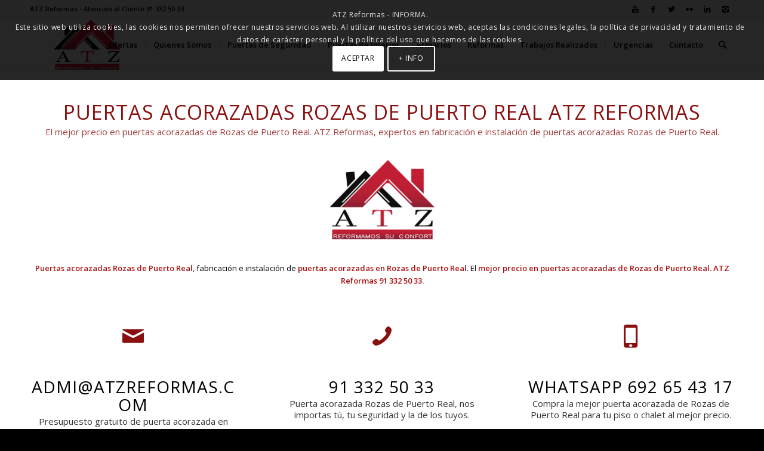

--- FILE ---
content_type: text/html; charset=UTF-8
request_url: https://atzreformas.com/puertas-acorazadas-rozas-de-puerto-real
body_size: 19064
content:
<!DOCTYPE html>
<html lang="es" class="html_stretched responsive av-preloader-disabled av-default-lightbox  html_header_top html_logo_left html_main_nav_header html_menu_right html_slim html_header_sticky html_header_shrinking html_header_topbar_active html_mobile_menu_phone html_header_searchicon html_content_align_center html_header_unstick_top_disabled html_header_stretch_disabled html_av-overlay-side html_av-overlay-side-classic html_av-submenu-noclone html_entry_id_2644 av-no-preview html_text_menu_active ">
<head>
<meta charset="UTF-8" />
<meta name="robots" content="index, follow" />


<!-- mobile setting -->
<meta name="viewport" content="width=device-width, initial-scale=1, maximum-scale=1">

<!-- Scripts/CSS and wp_head hook -->
<title>Puertas Acorazadas Rozas de Puerto Real &#8211; ATZ Reformas</title>
<meta name='robots' content='max-image-preview:large' />
<link rel='dns-prefetch' href='//s.w.org' />
<link rel="alternate" type="application/rss+xml" title="ATZ Reformas &raquo; Feed" href="https://atzreformas.com/feed" />
<link rel="alternate" type="application/rss+xml" title="ATZ Reformas &raquo; Feed de los comentarios" href="https://atzreformas.com/comments/feed" />

<!-- google webfont font replacement -->

			<script type='text/javascript'>
			if(!document.cookie.match(/aviaPrivacyGoogleWebfontsDisabled/)){
				(function() {
					var f = document.createElement('link');
					
					f.type 	= 'text/css';
					f.rel 	= 'stylesheet';
					f.href 	= '//fonts.googleapis.com/css?family=Open+Sans:400,600';
					f.id 	= 'avia-google-webfont';
					
					document.getElementsByTagName('head')[0].appendChild(f);
				})();
			}
			</script>
			<script type="text/javascript">
window._wpemojiSettings = {"baseUrl":"https:\/\/s.w.org\/images\/core\/emoji\/13.1.0\/72x72\/","ext":".png","svgUrl":"https:\/\/s.w.org\/images\/core\/emoji\/13.1.0\/svg\/","svgExt":".svg","source":{"concatemoji":"https:\/\/atzreformas.com\/wp-includes\/js\/wp-emoji-release.min.js?ver=5.9.12"}};
/*! This file is auto-generated */
!function(e,a,t){var n,r,o,i=a.createElement("canvas"),p=i.getContext&&i.getContext("2d");function s(e,t){var a=String.fromCharCode;p.clearRect(0,0,i.width,i.height),p.fillText(a.apply(this,e),0,0);e=i.toDataURL();return p.clearRect(0,0,i.width,i.height),p.fillText(a.apply(this,t),0,0),e===i.toDataURL()}function c(e){var t=a.createElement("script");t.src=e,t.defer=t.type="text/javascript",a.getElementsByTagName("head")[0].appendChild(t)}for(o=Array("flag","emoji"),t.supports={everything:!0,everythingExceptFlag:!0},r=0;r<o.length;r++)t.supports[o[r]]=function(e){if(!p||!p.fillText)return!1;switch(p.textBaseline="top",p.font="600 32px Arial",e){case"flag":return s([127987,65039,8205,9895,65039],[127987,65039,8203,9895,65039])?!1:!s([55356,56826,55356,56819],[55356,56826,8203,55356,56819])&&!s([55356,57332,56128,56423,56128,56418,56128,56421,56128,56430,56128,56423,56128,56447],[55356,57332,8203,56128,56423,8203,56128,56418,8203,56128,56421,8203,56128,56430,8203,56128,56423,8203,56128,56447]);case"emoji":return!s([10084,65039,8205,55357,56613],[10084,65039,8203,55357,56613])}return!1}(o[r]),t.supports.everything=t.supports.everything&&t.supports[o[r]],"flag"!==o[r]&&(t.supports.everythingExceptFlag=t.supports.everythingExceptFlag&&t.supports[o[r]]);t.supports.everythingExceptFlag=t.supports.everythingExceptFlag&&!t.supports.flag,t.DOMReady=!1,t.readyCallback=function(){t.DOMReady=!0},t.supports.everything||(n=function(){t.readyCallback()},a.addEventListener?(a.addEventListener("DOMContentLoaded",n,!1),e.addEventListener("load",n,!1)):(e.attachEvent("onload",n),a.attachEvent("onreadystatechange",function(){"complete"===a.readyState&&t.readyCallback()})),(n=t.source||{}).concatemoji?c(n.concatemoji):n.wpemoji&&n.twemoji&&(c(n.twemoji),c(n.wpemoji)))}(window,document,window._wpemojiSettings);
</script>
<style type="text/css">
img.wp-smiley,
img.emoji {
	display: inline !important;
	border: none !important;
	box-shadow: none !important;
	height: 1em !important;
	width: 1em !important;
	margin: 0 0.07em !important;
	vertical-align: -0.1em !important;
	background: none !important;
	padding: 0 !important;
}
</style>
	<link rel='stylesheet' id='wp-block-library-css'  href='https://atzreformas.com/wp-includes/css/dist/block-library/style.min.css?ver=5.9.12' type='text/css' media='all' />
<style id='global-styles-inline-css' type='text/css'>
body{--wp--preset--color--black: #000000;--wp--preset--color--cyan-bluish-gray: #abb8c3;--wp--preset--color--white: #ffffff;--wp--preset--color--pale-pink: #f78da7;--wp--preset--color--vivid-red: #cf2e2e;--wp--preset--color--luminous-vivid-orange: #ff6900;--wp--preset--color--luminous-vivid-amber: #fcb900;--wp--preset--color--light-green-cyan: #7bdcb5;--wp--preset--color--vivid-green-cyan: #00d084;--wp--preset--color--pale-cyan-blue: #8ed1fc;--wp--preset--color--vivid-cyan-blue: #0693e3;--wp--preset--color--vivid-purple: #9b51e0;--wp--preset--gradient--vivid-cyan-blue-to-vivid-purple: linear-gradient(135deg,rgba(6,147,227,1) 0%,rgb(155,81,224) 100%);--wp--preset--gradient--light-green-cyan-to-vivid-green-cyan: linear-gradient(135deg,rgb(122,220,180) 0%,rgb(0,208,130) 100%);--wp--preset--gradient--luminous-vivid-amber-to-luminous-vivid-orange: linear-gradient(135deg,rgba(252,185,0,1) 0%,rgba(255,105,0,1) 100%);--wp--preset--gradient--luminous-vivid-orange-to-vivid-red: linear-gradient(135deg,rgba(255,105,0,1) 0%,rgb(207,46,46) 100%);--wp--preset--gradient--very-light-gray-to-cyan-bluish-gray: linear-gradient(135deg,rgb(238,238,238) 0%,rgb(169,184,195) 100%);--wp--preset--gradient--cool-to-warm-spectrum: linear-gradient(135deg,rgb(74,234,220) 0%,rgb(151,120,209) 20%,rgb(207,42,186) 40%,rgb(238,44,130) 60%,rgb(251,105,98) 80%,rgb(254,248,76) 100%);--wp--preset--gradient--blush-light-purple: linear-gradient(135deg,rgb(255,206,236) 0%,rgb(152,150,240) 100%);--wp--preset--gradient--blush-bordeaux: linear-gradient(135deg,rgb(254,205,165) 0%,rgb(254,45,45) 50%,rgb(107,0,62) 100%);--wp--preset--gradient--luminous-dusk: linear-gradient(135deg,rgb(255,203,112) 0%,rgb(199,81,192) 50%,rgb(65,88,208) 100%);--wp--preset--gradient--pale-ocean: linear-gradient(135deg,rgb(255,245,203) 0%,rgb(182,227,212) 50%,rgb(51,167,181) 100%);--wp--preset--gradient--electric-grass: linear-gradient(135deg,rgb(202,248,128) 0%,rgb(113,206,126) 100%);--wp--preset--gradient--midnight: linear-gradient(135deg,rgb(2,3,129) 0%,rgb(40,116,252) 100%);--wp--preset--duotone--dark-grayscale: url('#wp-duotone-dark-grayscale');--wp--preset--duotone--grayscale: url('#wp-duotone-grayscale');--wp--preset--duotone--purple-yellow: url('#wp-duotone-purple-yellow');--wp--preset--duotone--blue-red: url('#wp-duotone-blue-red');--wp--preset--duotone--midnight: url('#wp-duotone-midnight');--wp--preset--duotone--magenta-yellow: url('#wp-duotone-magenta-yellow');--wp--preset--duotone--purple-green: url('#wp-duotone-purple-green');--wp--preset--duotone--blue-orange: url('#wp-duotone-blue-orange');--wp--preset--font-size--small: 13px;--wp--preset--font-size--medium: 20px;--wp--preset--font-size--large: 36px;--wp--preset--font-size--x-large: 42px;}.has-black-color{color: var(--wp--preset--color--black) !important;}.has-cyan-bluish-gray-color{color: var(--wp--preset--color--cyan-bluish-gray) !important;}.has-white-color{color: var(--wp--preset--color--white) !important;}.has-pale-pink-color{color: var(--wp--preset--color--pale-pink) !important;}.has-vivid-red-color{color: var(--wp--preset--color--vivid-red) !important;}.has-luminous-vivid-orange-color{color: var(--wp--preset--color--luminous-vivid-orange) !important;}.has-luminous-vivid-amber-color{color: var(--wp--preset--color--luminous-vivid-amber) !important;}.has-light-green-cyan-color{color: var(--wp--preset--color--light-green-cyan) !important;}.has-vivid-green-cyan-color{color: var(--wp--preset--color--vivid-green-cyan) !important;}.has-pale-cyan-blue-color{color: var(--wp--preset--color--pale-cyan-blue) !important;}.has-vivid-cyan-blue-color{color: var(--wp--preset--color--vivid-cyan-blue) !important;}.has-vivid-purple-color{color: var(--wp--preset--color--vivid-purple) !important;}.has-black-background-color{background-color: var(--wp--preset--color--black) !important;}.has-cyan-bluish-gray-background-color{background-color: var(--wp--preset--color--cyan-bluish-gray) !important;}.has-white-background-color{background-color: var(--wp--preset--color--white) !important;}.has-pale-pink-background-color{background-color: var(--wp--preset--color--pale-pink) !important;}.has-vivid-red-background-color{background-color: var(--wp--preset--color--vivid-red) !important;}.has-luminous-vivid-orange-background-color{background-color: var(--wp--preset--color--luminous-vivid-orange) !important;}.has-luminous-vivid-amber-background-color{background-color: var(--wp--preset--color--luminous-vivid-amber) !important;}.has-light-green-cyan-background-color{background-color: var(--wp--preset--color--light-green-cyan) !important;}.has-vivid-green-cyan-background-color{background-color: var(--wp--preset--color--vivid-green-cyan) !important;}.has-pale-cyan-blue-background-color{background-color: var(--wp--preset--color--pale-cyan-blue) !important;}.has-vivid-cyan-blue-background-color{background-color: var(--wp--preset--color--vivid-cyan-blue) !important;}.has-vivid-purple-background-color{background-color: var(--wp--preset--color--vivid-purple) !important;}.has-black-border-color{border-color: var(--wp--preset--color--black) !important;}.has-cyan-bluish-gray-border-color{border-color: var(--wp--preset--color--cyan-bluish-gray) !important;}.has-white-border-color{border-color: var(--wp--preset--color--white) !important;}.has-pale-pink-border-color{border-color: var(--wp--preset--color--pale-pink) !important;}.has-vivid-red-border-color{border-color: var(--wp--preset--color--vivid-red) !important;}.has-luminous-vivid-orange-border-color{border-color: var(--wp--preset--color--luminous-vivid-orange) !important;}.has-luminous-vivid-amber-border-color{border-color: var(--wp--preset--color--luminous-vivid-amber) !important;}.has-light-green-cyan-border-color{border-color: var(--wp--preset--color--light-green-cyan) !important;}.has-vivid-green-cyan-border-color{border-color: var(--wp--preset--color--vivid-green-cyan) !important;}.has-pale-cyan-blue-border-color{border-color: var(--wp--preset--color--pale-cyan-blue) !important;}.has-vivid-cyan-blue-border-color{border-color: var(--wp--preset--color--vivid-cyan-blue) !important;}.has-vivid-purple-border-color{border-color: var(--wp--preset--color--vivid-purple) !important;}.has-vivid-cyan-blue-to-vivid-purple-gradient-background{background: var(--wp--preset--gradient--vivid-cyan-blue-to-vivid-purple) !important;}.has-light-green-cyan-to-vivid-green-cyan-gradient-background{background: var(--wp--preset--gradient--light-green-cyan-to-vivid-green-cyan) !important;}.has-luminous-vivid-amber-to-luminous-vivid-orange-gradient-background{background: var(--wp--preset--gradient--luminous-vivid-amber-to-luminous-vivid-orange) !important;}.has-luminous-vivid-orange-to-vivid-red-gradient-background{background: var(--wp--preset--gradient--luminous-vivid-orange-to-vivid-red) !important;}.has-very-light-gray-to-cyan-bluish-gray-gradient-background{background: var(--wp--preset--gradient--very-light-gray-to-cyan-bluish-gray) !important;}.has-cool-to-warm-spectrum-gradient-background{background: var(--wp--preset--gradient--cool-to-warm-spectrum) !important;}.has-blush-light-purple-gradient-background{background: var(--wp--preset--gradient--blush-light-purple) !important;}.has-blush-bordeaux-gradient-background{background: var(--wp--preset--gradient--blush-bordeaux) !important;}.has-luminous-dusk-gradient-background{background: var(--wp--preset--gradient--luminous-dusk) !important;}.has-pale-ocean-gradient-background{background: var(--wp--preset--gradient--pale-ocean) !important;}.has-electric-grass-gradient-background{background: var(--wp--preset--gradient--electric-grass) !important;}.has-midnight-gradient-background{background: var(--wp--preset--gradient--midnight) !important;}.has-small-font-size{font-size: var(--wp--preset--font-size--small) !important;}.has-medium-font-size{font-size: var(--wp--preset--font-size--medium) !important;}.has-large-font-size{font-size: var(--wp--preset--font-size--large) !important;}.has-x-large-font-size{font-size: var(--wp--preset--font-size--x-large) !important;}
</style>
<link rel='stylesheet' id='mediaelement-css'  href='https://atzreformas.com/wp-includes/js/mediaelement/mediaelementplayer-legacy.min.css?ver=4.2.16' type='text/css' media='all' />
<link rel='stylesheet' id='wp-mediaelement-css'  href='https://atzreformas.com/wp-includes/js/mediaelement/wp-mediaelement.min.css?ver=5.9.12' type='text/css' media='all' />
<link rel='stylesheet' id='avia-merged-styles-css'  href='https://atzreformas.com/wp-content/uploads/dynamic_avia/avia-merged-styles-1d44322c69e3e593ae91fa2955dcf86d.css' type='text/css' media='all' />
<script type='text/javascript' src='https://atzreformas.com/wp-includes/js/jquery/jquery.min.js?ver=3.6.0' id='jquery-core-js'></script>
<script type='text/javascript' src='https://atzreformas.com/wp-includes/js/jquery/jquery-migrate.min.js?ver=3.3.2' id='jquery-migrate-js'></script>
<link rel="https://api.w.org/" href="https://atzreformas.com/wp-json/" /><link rel="alternate" type="application/json" href="https://atzreformas.com/wp-json/wp/v2/pages/2644" /><link rel="EditURI" type="application/rsd+xml" title="RSD" href="https://atzreformas.com/xmlrpc.php?rsd" />
<link rel="wlwmanifest" type="application/wlwmanifest+xml" href="https://atzreformas.com/wp-includes/wlwmanifest.xml" /> 
<meta name="generator" content="WordPress 5.9.12" />
<link rel="canonical" href="https://atzreformas.com/puertas-acorazadas-rozas-de-puerto-real" />
<link rel='shortlink' href='https://atzreformas.com/?p=2644' />
<link rel="alternate" type="application/json+oembed" href="https://atzreformas.com/wp-json/oembed/1.0/embed?url=https%3A%2F%2Fatzreformas.com%2Fpuertas-acorazadas-rozas-de-puerto-real" />
<link rel="alternate" type="text/xml+oembed" href="https://atzreformas.com/wp-json/oembed/1.0/embed?url=https%3A%2F%2Fatzreformas.com%2Fpuertas-acorazadas-rozas-de-puerto-real&#038;format=xml" />
<link rel="profile" href="http://gmpg.org/xfn/11" />
<link rel="alternate" type="application/rss+xml" title="ATZ Reformas RSS2 Feed" href="https://atzreformas.com/feed" />
<link rel="pingback" href="https://atzreformas.com/xmlrpc.php" />
<!--[if lt IE 9]><script src="https://atzreformas.com/wp-content/themes/enfold/js/html5shiv.js"></script><![endif]-->


<!-- To speed up the rendering and to display the site as fast as possible to the user we include some styles and scripts for above the fold content inline -->
<script type="text/javascript">'use strict';var avia_is_mobile=!1;if(/Android|webOS|iPhone|iPad|iPod|BlackBerry|IEMobile|Opera Mini/i.test(navigator.userAgent)&&'ontouchstart' in document.documentElement){avia_is_mobile=!0;document.documentElement.className+=' avia_mobile '}
else{document.documentElement.className+=' avia_desktop '};document.documentElement.className+=' js_active ';(function(){var e=['-webkit-','-moz-','-ms-',''],n='';for(var t in e){if(e[t]+'transform' in document.documentElement.style){document.documentElement.className+=' avia_transform ';n=e[t]+'transform'};if(e[t]+'perspective' in document.documentElement.style)document.documentElement.className+=' avia_transform3d '};if(typeof document.getElementsByClassName=='function'&&typeof document.documentElement.getBoundingClientRect=='function'&&avia_is_mobile==!1){if(n&&window.innerHeight>0){setTimeout(function(){var e=0,o={},a=0,t=document.getElementsByClassName('av-parallax'),i=window.pageYOffset||document.documentElement.scrollTop;for(e=0;e<t.length;e++){t[e].style.top='0px';o=t[e].getBoundingClientRect();a=Math.ceil((window.innerHeight+i-o.top)*0.3);t[e].style[n]='translate(0px, '+a+'px)';t[e].style.top='auto';t[e].className+=' enabled-parallax '}},50)}}})();</script><style type='text/css'>
@font-face {font-family: 'entypo-fontello'; font-weight: normal; font-style: normal;
src: url('https://atzreformas.com/wp-content/themes/enfold/config-templatebuilder/avia-template-builder/assets/fonts/entypo-fontello.eot');
src: url('https://atzreformas.com/wp-content/themes/enfold/config-templatebuilder/avia-template-builder/assets/fonts/entypo-fontello.eot?#iefix') format('embedded-opentype'), 
url('https://atzreformas.com/wp-content/themes/enfold/config-templatebuilder/avia-template-builder/assets/fonts/entypo-fontello.woff') format('woff'), 
url('https://atzreformas.com/wp-content/themes/enfold/config-templatebuilder/avia-template-builder/assets/fonts/entypo-fontello.ttf') format('truetype'), 
url('https://atzreformas.com/wp-content/themes/enfold/config-templatebuilder/avia-template-builder/assets/fonts/entypo-fontello.svg#entypo-fontello') format('svg');
} #top .avia-font-entypo-fontello, body .avia-font-entypo-fontello, html body [data-av_iconfont='entypo-fontello']:before{ font-family: 'entypo-fontello'; }
</style>

<!--
Debugging Info for Theme support: 

Theme: Enfold
Version: 4.4.1
Installed: enfold
AviaFramework Version: 4.7
AviaBuilder Version: 0.9.5
aviaElementManager Version: 1.0.1
ML:268435456-PU:47-PLA:2
WP:5.9.12
Compress: CSS:all theme files - JS:all theme files
Updates: disabled
PLAu:2
-->
</head>




<body id="top" class="page-template-default page page-id-2644  rtl_columns stretched open_sans" itemscope="itemscope" itemtype="https://schema.org/WebPage" >

	
	<div id='wrap_all'>

	
<header id='header' class='all_colors header_color light_bg_color  av_header_top av_logo_left av_main_nav_header av_menu_right av_slim av_header_sticky av_header_shrinking av_header_stretch_disabled av_mobile_menu_phone av_header_searchicon av_header_unstick_top_disabled av_seperator_small_border av_bottom_nav_disabled '  role="banner" itemscope="itemscope" itemtype="https://schema.org/WPHeader" >

		<div id='header_meta' class='container_wrap container_wrap_meta  av_icon_active_right av_extra_header_active av_phone_active_left av_entry_id_2644'>
		
			      <div class='container'>
			      <ul class='noLightbox social_bookmarks icon_count_6'><li class='social_bookmarks_youtube av-social-link-youtube social_icon_1'><a target='_blank' href='https://www.youtube.com/channel/UC_tG0xJbjtPyWlb-EtPNxSQ' aria-hidden='true' data-av_icon='' data-av_iconfont='entypo-fontello' title='Youtube'><span class='avia_hidden_link_text'>Youtube</span></a></li><li class='social_bookmarks_facebook av-social-link-facebook social_icon_2'><a target='_blank' href='https://www.facebook.com/atz.reformas.5' aria-hidden='true' data-av_icon='' data-av_iconfont='entypo-fontello' title='Facebook'><span class='avia_hidden_link_text'>Facebook</span></a></li><li class='social_bookmarks_twitter av-social-link-twitter social_icon_3'><a target='_blank' href='https://twitter.com/atzreformas' aria-hidden='true' data-av_icon='' data-av_iconfont='entypo-fontello' title='Twitter'><span class='avia_hidden_link_text'>Twitter</span></a></li><li class='social_bookmarks_flickr av-social-link-flickr social_icon_4'><a target='_blank' href='https://www.flickr.com/photos/144043395@N02/' aria-hidden='true' data-av_icon='' data-av_iconfont='entypo-fontello' title='Flickr'><span class='avia_hidden_link_text'>Flickr</span></a></li><li class='social_bookmarks_linkedin av-social-link-linkedin social_icon_5'><a target='_blank' href='https://www.linkedin.com/in/atz-reformas-309779176/detail/recent-activity/' aria-hidden='true' data-av_icon='' data-av_iconfont='entypo-fontello' title='Linkedin'><span class='avia_hidden_link_text'>Linkedin</span></a></li><li class='social_bookmarks_instagram av-social-link-instagram social_icon_6'><a target='_blank' href='https://www.instagram.com/atzreformas/?hl=es' aria-hidden='true' data-av_icon='' data-av_iconfont='entypo-fontello' title='Instagram'><span class='avia_hidden_link_text'>Instagram</span></a></li></ul><div class='phone-info '><span>ATZ Reformas - Atención al Cliente 91 332 50 33</span></div>			      </div>
		</div>

		<div  id='header_main' class='container_wrap container_wrap_logo'>
	
        <div class='container av-logo-container'><div class='inner-container'><span class='logo'><a href='https://atzreformas.com/'><img height='100' width='300' src='http://atzreformas.com/wp-content/uploads/2018/08/Logo-ATZ-Reformas-Web-Theme.png' alt='ATZ Reformas' /></a></span><nav class='main_menu' data-selectname='Selecciona una página'  role="navigation" itemscope="itemscope" itemtype="https://schema.org/SiteNavigationElement" ><div class="avia-menu av-main-nav-wrap"><ul id="avia-menu" class="menu av-main-nav"><li id="menu-item-37" class="menu-item menu-item-type-post_type menu-item-object-page menu-item-home menu-item-has-children menu-item-top-level menu-item-top-level-1"><a href="https://atzreformas.com/" itemprop="url"><span class="avia-bullet"></span><span class="avia-menu-text">Ofertas</span><span class="avia-menu-fx"><span class="avia-arrow-wrap"><span class="avia-arrow"></span></span></span></a>


<ul class="sub-menu">
	<li id="menu-item-6542" class="menu-item menu-item-type-post_type menu-item-object-page"><a href="https://atzreformas.com/reforma-bano" itemprop="url"><span class="avia-bullet"></span><span class="avia-menu-text">Oferta reforma integral baño</span></a></li>
	<li id="menu-item-6541" class="menu-item menu-item-type-post_type menu-item-object-page"><a href="https://atzreformas.com/banera-por-plato-ducha" itemprop="url"><span class="avia-bullet"></span><span class="avia-menu-text">Oferta bañera por Plato Ducha</span></a></li>
	<li id="menu-item-1825" class="menu-item menu-item-type-post_type menu-item-object-page"><a href="https://atzreformas.com/puertas-blindadas-baratas" itemprop="url"><span class="avia-bullet"></span><span class="avia-menu-text">Puertas Blindadas Baratas</span></a></li>
	<li id="menu-item-1897" class="menu-item menu-item-type-post_type menu-item-object-page"><a href="https://atzreformas.com/puertas-acorazadas-baratas" itemprop="url"><span class="avia-bullet"></span><span class="avia-menu-text">Puertas Acorazadas Baratas</span></a></li>
</ul>
</li>
<li id="menu-item-36" class="menu-item menu-item-type-post_type menu-item-object-page menu-item-top-level menu-item-top-level-2"><a href="https://atzreformas.com/quienes-somos" itemprop="url"><span class="avia-bullet"></span><span class="avia-menu-text">Quienes Somos</span><span class="avia-menu-fx"><span class="avia-arrow-wrap"><span class="avia-arrow"></span></span></span></a></li>
<li id="menu-item-47" class="menu-item menu-item-type-post_type menu-item-object-page menu-item-has-children menu-item-top-level menu-item-top-level-3"><a href="https://atzreformas.com/puertasdeseguridad" itemprop="url"><span class="avia-bullet"></span><span class="avia-menu-text">Puertas de Seguridad</span><span class="avia-menu-fx"><span class="avia-arrow-wrap"><span class="avia-arrow"></span></span></span></a>


<ul class="sub-menu">
	<li id="menu-item-50" class="menu-item menu-item-type-post_type menu-item-object-page"><a href="https://atzreformas.com/blindadas" itemprop="url"><span class="avia-bullet"></span><span class="avia-menu-text">Blindadas</span></a></li>
	<li id="menu-item-53" class="menu-item menu-item-type-post_type menu-item-object-page"><a href="https://atzreformas.com/acorazadas" itemprop="url"><span class="avia-bullet"></span><span class="avia-menu-text">Acorazadas</span></a></li>
</ul>
</li>
<li id="menu-item-57" class="menu-item menu-item-type-post_type menu-item-object-page menu-item-has-children menu-item-top-level menu-item-top-level-4"><a href="https://atzreformas.com/puertas-de-interior" itemprop="url"><span class="avia-bullet"></span><span class="avia-menu-text">Puertas de Interior</span><span class="avia-menu-fx"><span class="avia-arrow-wrap"><span class="avia-arrow"></span></span></span></a>


<ul class="sub-menu">
	<li id="menu-item-64" class="menu-item menu-item-type-post_type menu-item-object-page menu-item-has-children"><a href="https://atzreformas.com/de-paso" itemprop="url"><span class="avia-bullet"></span><span class="avia-menu-text">De Paso</span></a>
	<ul class="sub-menu">
		<li id="menu-item-74" class="menu-item menu-item-type-post_type menu-item-object-page"><a href="https://atzreformas.com/clasicas" itemprop="url"><span class="avia-bullet"></span><span class="avia-menu-text">Clásicas</span></a></li>
		<li id="menu-item-77" class="menu-item menu-item-type-post_type menu-item-object-page"><a href="https://atzreformas.com/modernas" itemprop="url"><span class="avia-bullet"></span><span class="avia-menu-text">Modernas</span></a></li>
		<li id="menu-item-80" class="menu-item menu-item-type-post_type menu-item-object-page"><a href="https://atzreformas.com/lacadas" itemprop="url"><span class="avia-bullet"></span><span class="avia-menu-text">Lacadas</span></a></li>
		<li id="menu-item-83" class="menu-item menu-item-type-post_type menu-item-object-page"><a href="https://atzreformas.com/accesorios" itemprop="url"><span class="avia-bullet"></span><span class="avia-menu-text">Accesorios</span></a></li>
	</ul>
</li>
	<li id="menu-item-63" class="menu-item menu-item-type-post_type menu-item-object-page"><a href="https://atzreformas.com/correderas" itemprop="url"><span class="avia-bullet"></span><span class="avia-menu-text">Correderas</span></a></li>
	<li id="menu-item-67" class="menu-item menu-item-type-post_type menu-item-object-page"><a href="https://atzreformas.com/casoneto" itemprop="url"><span class="avia-bullet"></span><span class="avia-menu-text">Casoneto</span></a></li>
	<li id="menu-item-70" class="menu-item menu-item-type-post_type menu-item-object-page"><a href="https://atzreformas.com/plegables" itemprop="url"><span class="avia-bullet"></span><span class="avia-menu-text">Plegables</span></a></li>
</ul>
</li>
<li id="menu-item-86" class="menu-item menu-item-type-post_type menu-item-object-page menu-item-has-children menu-item-top-level menu-item-top-level-5"><a href="https://atzreformas.com/armarios" itemprop="url"><span class="avia-bullet"></span><span class="avia-menu-text">Armarios</span><span class="avia-menu-fx"><span class="avia-arrow-wrap"><span class="avia-arrow"></span></span></span></a>


<ul class="sub-menu">
	<li id="menu-item-98" class="menu-item menu-item-type-post_type menu-item-object-page"><a href="https://atzreformas.com/frentes-abatibles" itemprop="url"><span class="avia-bullet"></span><span class="avia-menu-text">Frentes Abatibles</span></a></li>
	<li id="menu-item-103" class="menu-item menu-item-type-post_type menu-item-object-page"><a href="https://atzreformas.com/frentes-correderas" itemprop="url"><span class="avia-bullet"></span><span class="avia-menu-text">Frentes Correderas</span></a></li>
	<li id="menu-item-106" class="menu-item menu-item-type-post_type menu-item-object-page"><a href="https://atzreformas.com/interiores" itemprop="url"><span class="avia-bullet"></span><span class="avia-menu-text">Interiores</span></a></li>
	<li id="menu-item-109" class="menu-item menu-item-type-post_type menu-item-object-page"><a href="https://atzreformas.com/vestidores" itemprop="url"><span class="avia-bullet"></span><span class="avia-menu-text">Vestidores</span></a></li>
</ul>
</li>
<li id="menu-item-89" class="menu-item menu-item-type-post_type menu-item-object-page menu-item-has-children menu-item-top-level menu-item-top-level-6"><a href="https://atzreformas.com/reformas" itemprop="url"><span class="avia-bullet"></span><span class="avia-menu-text">Reformas</span><span class="avia-menu-fx"><span class="avia-arrow-wrap"><span class="avia-arrow"></span></span></span></a>


<ul class="sub-menu">
	<li id="menu-item-4281" class="menu-item menu-item-type-custom menu-item-object-custom"><a href="http://atzreformas.com/banera-por-plato-ducha" itemprop="url"><span class="avia-bullet"></span><span class="avia-menu-text">Bañera por Plato de Ducha</span></a></li>
	<li id="menu-item-4280" class="menu-item menu-item-type-custom menu-item-object-custom"><a href="http://atzreformas.com/reforma-bano" itemprop="url"><span class="avia-bullet"></span><span class="avia-menu-text">Reforma Baño Integral</span></a></li>
</ul>
</li>
<li id="menu-item-177" class="menu-item menu-item-type-post_type menu-item-object-page menu-item-has-children menu-item-top-level menu-item-top-level-7"><a href="https://atzreformas.com/galeria" itemprop="url"><span class="avia-bullet"></span><span class="avia-menu-text">Trabajos Realizados</span><span class="avia-menu-fx"><span class="avia-arrow-wrap"><span class="avia-arrow"></span></span></span></a>


<ul class="sub-menu">
	<li id="menu-item-728" class="menu-item menu-item-type-post_type menu-item-object-page"><a href="https://atzreformas.com/videos-atz-reformas" itemprop="url"><span class="avia-bullet"></span><span class="avia-menu-text">Videos ATZ Reformas</span></a></li>
</ul>
</li>
<li id="menu-item-92" class="menu-item menu-item-type-post_type menu-item-object-page menu-item-top-level menu-item-top-level-8"><a href="https://atzreformas.com/urgencias" itemprop="url"><span class="avia-bullet"></span><span class="avia-menu-text">Urgencias</span><span class="avia-menu-fx"><span class="avia-arrow-wrap"><span class="avia-arrow"></span></span></span></a></li>
<li id="menu-item-95" class="menu-item menu-item-type-post_type menu-item-object-page menu-item-top-level menu-item-top-level-9"><a href="https://atzreformas.com/contacto" itemprop="url"><span class="avia-bullet"></span><span class="avia-menu-text">Contacto</span><span class="avia-menu-fx"><span class="avia-arrow-wrap"><span class="avia-arrow"></span></span></span></a></li>
<li id="menu-item-search" class="noMobile menu-item menu-item-search-dropdown menu-item-avia-special">
							<a href="?s=" data-avia-search-tooltip="

&lt;form action=&quot;https://atzreformas.com/&quot; id=&quot;searchform&quot; method=&quot;get&quot; class=&quot;&quot;&gt;
	&lt;div&gt;
		&lt;input type=&quot;submit&quot; value=&quot;&quot; id=&quot;searchsubmit&quot; class=&quot;button avia-font-entypo-fontello&quot; /&gt;
		&lt;input type=&quot;text&quot; id=&quot;s&quot; name=&quot;s&quot; value=&quot;&quot; placeholder='Buscar' /&gt;
			&lt;/div&gt;
&lt;/form&gt;" aria-hidden='true' data-av_icon='' data-av_iconfont='entypo-fontello'><span class="avia_hidden_link_text">Buscar</span></a>
	        		   </li><li class="av-burger-menu-main menu-item-avia-special ">
	        			<a href="#">
							<span class="av-hamburger av-hamburger--spin av-js-hamburger">
					        <span class="av-hamburger-box">
						          <span class="av-hamburger-inner"></span>
						          <strong>Menú</strong>
					        </span>
							</span>
						</a>
	        		   </li></ul></div></nav></div> </div> 
		<!-- end container_wrap-->
		</div>
		
		<div class='header_bg'></div>

<!-- end header -->
</header>
		
	<div id='main' class='all_colors' data-scroll-offset='88'>

	<div  class='main_color container_wrap_first container_wrap fullsize'   ><div class='container' ><main  role="main" itemprop="mainContentOfPage"  class='template-page content  av-content-full alpha units'><div class='post-entry post-entry-type-page post-entry-2644'><div class='entry-content-wrapper clearfix'><div style='padding-bottom:10px; color:#8a1010;' class='av-special-heading av-special-heading-h1 custom-color-heading blockquote modern-quote modern-centered  avia-builder-el-0  el_before_av_hr  avia-builder-el-first   '><h1 class='av-special-heading-tag '  itemprop="headline"  >Puertas Acorazadas Rozas de Puerto Real ATZ Reformas</h1><div class ='av-subheading av-subheading_below av_custom_color ' style='font-size:15px;'><p>El mejor precio en puertas acorazadas de Rozas de Puerto Real. ATZ Reformas, expertos en fabricación e instalación de puertas acorazadas Rozas de Puerto Real.</p>
</div><div class='special-heading-border'><div class='special-heading-inner-border' style='border-color:#8a1010'></div></div></div>
<div style='height:25px' class='hr hr-invisible   avia-builder-el-1  el_after_av_heading  el_before_av_one_third '><span class='hr-inner ' ><span class='hr-inner-style'></span></span></div>
<div class="flex_column av_one_third  flex_column_div av-zero-column-padding first  avia-builder-el-2  el_after_av_hr  el_before_av_one_third  " style='border-radius:0px; '></div>
<div class="flex_column av_one_third  flex_column_div av-zero-column-padding   avia-builder-el-3  el_after_av_one_third  el_before_av_one_third  " style='border-radius:0px; '><div class='avia-image-container  av-styling-    avia-builder-el-4  avia-builder-el-no-sibling  avia-align-center '  itemprop="ImageObject" itemscope="itemscope" itemtype="https://schema.org/ImageObject"  ><div class='avia-image-container-inner'><div class='avia-image-overlay-wrap'><img class='avia_image ' src='https://atzreformas.com/wp-content/uploads/2018/08/Logo-ATZ-Reformas-Web-Theme-300x138.png' alt='' title='Logo ATZ Reformas Web Theme' height="138"width="300"  itemprop="thumbnailUrl"  /></div></div></div></div>
<div class="flex_column av_one_third  flex_column_div av-zero-column-padding   avia-builder-el-5  el_after_av_one_third  el_before_av_hr  " style='border-radius:0px; '></div>
<div style='height:25px' class='hr hr-invisible   avia-builder-el-6  el_after_av_one_third  el_before_av_textblock '><span class='hr-inner ' ><span class='hr-inner-style'></span></span></div>
<section class="av_textblock_section "  itemscope="itemscope" itemtype="https://schema.org/CreativeWork" ><div class='avia_textblock  '   itemprop="text" ><p style="text-align: center;"><strong>Puertas acorazadas Rozas de Puerto Real</strong>, fabricación e instalación de <strong>puertas acorazadas en Rozas de Puerto Real.</strong> El <strong>mejor precio en puertas acorazadas de Rozas de Puerto Real. ATZ Reformas 91 332 50 33.</strong></p>
</div></section>
<div class="flex_column av_one_third  flex_column_div av-zero-column-padding first  avia-builder-el-8  el_after_av_textblock  el_before_av_one_third  column-top-margin" style='border-radius:0px; '><span class="av_font_icon avia_animate_when_visible  av-icon-style-  avia-icon-pos-center " style="color:#8a1010; border-color:#8a1010;"><span class='av-icon-char' style='font-size:40px;line-height:40px;' aria-hidden='true' data-av_icon='' data-av_iconfont='entypo-fontello' data-avia-icon-tooltip="
ATZ Reformas admi@atzreformas.com&lt;br /&gt;
"></span></span>
<div style='padding-bottom:5px; color:#000000;' class='av-special-heading av-special-heading-h2 custom-color-heading blockquote modern-quote modern-centered  avia-builder-el-10  el_after_av_font_icon  avia-builder-el-last  '><h2 class='av-special-heading-tag '  itemprop="headline"  >admi@atzreformas.com</h2><div class ='av-subheading av-subheading_below av_custom_color ' style='font-size:15px;'><p>Presupuesto gratuito de puerta acorazada en Rozas de Puerto Real ATZ Reformas.</p>
</div><div class='special-heading-border'><div class='special-heading-inner-border' style='border-color:#000000'></div></div></div></div>
<div class="flex_column av_one_third  flex_column_div av-zero-column-padding   avia-builder-el-11  el_after_av_one_third  el_before_av_one_third  column-top-margin" style='border-radius:0px; '><span class="av_font_icon avia_animate_when_visible  av-icon-style-  avia-icon-pos-center " style="color:#8a1010; border-color:#8a1010;"><span class='av-icon-char' style='font-size:40px;line-height:40px;' aria-hidden='true' data-av_icon='' data-av_iconfont='entypo-fontello' data-avia-icon-tooltip="
ATZ Reformas 91 332 50 33&lt;br /&gt;
"></span></span>
<div style='padding-bottom:5px; color:#000000;' class='av-special-heading av-special-heading-h2 custom-color-heading blockquote modern-quote modern-centered  avia-builder-el-13  el_after_av_font_icon  avia-builder-el-last  '><h2 class='av-special-heading-tag '  itemprop="headline"  >91 332 50 33</h2><div class ='av-subheading av-subheading_below av_custom_color ' style='font-size:15px;'><p>Puerta acorazada Rozas de Puerto Real, nos importas tú, tu seguridad y la de los tuyos.</p>
</div><div class='special-heading-border'><div class='special-heading-inner-border' style='border-color:#000000'></div></div></div></div>
<div class="flex_column av_one_third  flex_column_div av-zero-column-padding   avia-builder-el-14  el_after_av_one_third  el_before_av_hr  column-top-margin" style='border-radius:0px; '><span class="av_font_icon avia_animate_when_visible  av-icon-style-  avia-icon-pos-center " style="color:#8a1010; border-color:#8a1010;"><span class='av-icon-char' style='font-size:40px;line-height:40px;' aria-hidden='true' data-av_icon='' data-av_iconfont='entypo-fontello' data-avia-icon-tooltip="
ATZ Reformas WhatsApp 692 65 43 17&lt;br /&gt;
"></span></span>
<div style='padding-bottom:5px; color:#000000;' class='av-special-heading av-special-heading-h2 custom-color-heading blockquote modern-quote modern-centered  avia-builder-el-16  el_after_av_font_icon  avia-builder-el-last  '><h2 class='av-special-heading-tag '  itemprop="headline"  >WhatsApp 692 65 43 17</h2><div class ='av-subheading av-subheading_below av_custom_color ' style='font-size:15px;'><p>Compra la mejor puerta acorazada de Rozas de Puerto Real para tu piso o chalet al mejor precio.</p>
</div><div class='special-heading-border'><div class='special-heading-inner-border' style='border-color:#000000'></div></div></div></div>
<div style='height:25px' class='hr hr-invisible   avia-builder-el-17  el_after_av_one_third  el_before_av_heading '><span class='hr-inner ' ><span class='hr-inner-style'></span></span></div>
<div style='padding-bottom:10px; color:#8a1010;' class='av-special-heading av-special-heading-h1 custom-color-heading blockquote modern-quote modern-centered  avia-builder-el-18  el_after_av_hr  el_before_av_hr   '><h1 class='av-special-heading-tag '  itemprop="headline"  >las mejores puertas de seguridad de Rozas de Puerto Real</h1><div class ='av-subheading av-subheading_below av_custom_color ' style='font-size:15px;'><p>La mayor calidad en puertas de seguridad de Rozas de Puerto Real. ATZ Reformas, expertos en fabricación e instalación de puertas de seguridad.</p>
</div><div class='special-heading-border'><div class='special-heading-inner-border' style='border-color:#8a1010'></div></div></div>
<div  class='hr hr-short hr-center   avia-builder-el-19  el_after_av_heading  el_before_av_one_half '><span class='hr-inner ' ><span class='hr-inner-style'></span></span></div>
<div class="flex_column av_one_half  flex_column_div av-zero-column-padding first  avia-builder-el-20  el_after_av_hr  el_before_av_one_half  " style='border-radius:0px; '><div style='padding-bottom:10px; color:#8a1010;' class='av-special-heading av-special-heading-h1 custom-color-heading blockquote modern-quote modern-centered  avia-builder-el-21  el_before_av_textblock  avia-builder-el-first  '><h1 class='av-special-heading-tag '  itemprop="headline"  >PROTEGE TU HOGAR CON UNA PUERTA ACORAZADA EN ROZAS DE PUERTO REAL</h1><div class ='av-subheading av-subheading_below av_custom_color ' style='font-size:15px;'><p>Lo que debes saber sobre las puertas acorazadas que instala ATZ Reformas en Rozas de Puerto Real.</p>
</div><div class='special-heading-border'><div class='special-heading-inner-border' style='border-color:#8a1010'></div></div></div>
<section class="av_textblock_section "  itemscope="itemscope" itemtype="https://schema.org/CreativeWork" ><div class='avia_textblock  '   itemprop="text" ><p>El objetivo de una <strong>puerta acorazada</strong> <strong>instalada en Rozas de Puerto Real por ATZ Reformas</strong> es <strong>proteger el acceso</strong> de delincuentes que quieran acceder mediante la fuerza o el manipulado a<strong> pisos, chalets, locales, empresas, etc.</strong></p>
<p>Nuestras <strong> puertas acorazadas en Rozas de Puerto Real</strong> las fabricamos con materiales de <strong>alta resistencia</strong>, generalmente en <strong>acero</strong> tanto el marco como las hojas de la puerta acorazada se combinan para otorgar la <strong>mayor protección</strong>.</p>
<p>Tanto la <strong>cerradura de seguridad</strong> como los <strong>sistemas de cierre</strong> de la <strong>puerta acorazada en Rozas de Puerto Real</strong> se instalan formando un<strong> producto final resistente</strong> al <strong>ataque con fuerza</strong> y<strong> manipulado</strong>.</p>
<p>La madera que embellece la <strong>puerta acorazada en Rozas de Puerto Real </strong>, aunque ofrece resistencia ante un intento de robo, es meramente decorativa adaptándose a nuestro gusto o a la estética de la <strong>comunidad de vecinos</strong> donde se instale <strong>en Rozas de Puerto Real</strong>.</p>
</div></section></div>
<div class="flex_column av_one_half  flex_column_div av-zero-column-padding   avia-builder-el-23  el_after_av_one_half  el_before_av_hr  " style='border-radius:0px; '><div class='avia-icon-list-container   avia-builder-el-24  avia-builder-el-no-sibling '><ul class='avia-icon-list avia-icon-list-left av-iconlist-big avia_animate_when_almost_visible'>
<li><div  style='background-color:#8a1010; ' class='iconlist_icon  avia-font-entypo-fontello'><span class='iconlist-char ' aria-hidden='true' data-av_icon='' data-av_iconfont='entypo-fontello'></span></div><article class="article-icon-entry "  itemscope="itemscope" itemtype="https://schema.org/CreativeWork" ><div class='iconlist_content_wrap'><header class="entry-content-header"><h4 class='av_iconlist_title iconlist_title  '  itemprop="headline"  >Los mejores precios en Puertas Acorazadas de Rozas de Puerto Real</h4></header><div class='iconlist_content  '  itemprop="text"  ><p>Precios directos de fábrica en nuestras puertas acorazadas Rozas de Puerto Real, por eso en ATZ Reformas somos tan competitivos.</p>
</div></div><footer class="entry-footer"></footer></article><div class='iconlist-timeline'></div></li>
<li><div  style='background-color:#8a1010; ' class='iconlist_icon  avia-font-entypo-fontello'><span class='iconlist-char ' aria-hidden='true' data-av_icon='' data-av_iconfont='entypo-fontello'></span></div><article class="article-icon-entry "  itemscope="itemscope" itemtype="https://schema.org/CreativeWork" ><div class='iconlist_content_wrap'><header class="entry-content-header"><h4 class='av_iconlist_title iconlist_title  '  itemprop="headline"  >Instaladores expertos en el montaje de tu puerta acorazada en Rozas de Puerto Real</h4></header><div class='iconlist_content  '  itemprop="text"  ><p>La instalación de tu puerta acorazada Rozas de Puerto Real queda impecable por la experiencia de nuestros técnicos.</p>
</div></div><footer class="entry-footer"></footer></article><div class='iconlist-timeline'></div></li>
<li><div  style='background-color:#8a1010; ' class='iconlist_icon  avia-font-entypo-fontello'><span class='iconlist-char ' aria-hidden='true' data-av_icon='' data-av_iconfont='entypo-fontello'></span></div><article class="article-icon-entry "  itemscope="itemscope" itemtype="https://schema.org/CreativeWork" ><div class='iconlist_content_wrap'><header class="entry-content-header"><h4 class='av_iconlist_title iconlist_title  '  itemprop="headline"  >tu puerta acorazada en Rozas de Puerto Real instalada en el día por atz reformas</h4></header><div class='iconlist_content  '  itemprop="text"  ><p>Retiramos tu vieja puerta e instalamos tu nueva puerta acorazada en Rozas de Puerto Real en el día, además dejamos tu hogar impecable tras la instalación.</p>
</div></div><footer class="entry-footer"></footer></article><div class='iconlist-timeline'></div></li>
</ul></div></div>
<div  class='hr hr-short hr-center   avia-builder-el-25  el_after_av_one_half  el_before_av_one_half '><span class='hr-inner ' ><span class='hr-inner-style'></span></span></div>
<div class="flex_column av_one_half  flex_column_div av-zero-column-padding first  avia-builder-el-26  el_after_av_hr  el_before_av_one_half  " style='border-radius:0px; '><div style='padding-bottom:10px; color:#8a1010;' class='av-special-heading av-special-heading-h1 custom-color-heading blockquote modern-quote modern-centered  avia-builder-el-27  el_before_av_textblock  avia-builder-el-first  '><h1 class='av-special-heading-tag '  itemprop="headline"  >INSTALACIÓN PUERTA ACORAZADA ROZAS DE PUERTO REAL</h1><div class ='av-subheading av-subheading_below av_custom_color ' style='font-size:15px;'><p>En ATZ Reformas realizamos la instalación de tu puerta acorazada en Rozas de Puerto Real en el día.</p>
</div><div class='special-heading-border'><div class='special-heading-inner-border' style='border-color:#8a1010'></div></div></div>
<section class="av_textblock_section "  itemscope="itemscope" itemtype="https://schema.org/CreativeWork" ><div class='avia_textblock  '   itemprop="text" ><p><strong>Puertas Acorazadas de confianza en Rozas de Puerto Real (Madrid).</strong></p>
<p>ATZ Reformas se <strong>encarga de todo</strong>, en un proceso controlado por diferentes departamentos desde que contactas con nosotros.</p>
<p>El área de atención al cliente te asesora con respecto tu necesidad de adquisición de <strong>la mejor puerta acorazada de Rozas de Puerto Real para tu hoga</strong>r.</p>
<p>Se te facilita un <strong>presupuesto</strong> pormenorizado de tus necesidades (tipo de <strong>puerta acorazada</strong>, clase de madera, terminación, color, bisagras, bombillo, etc.) con respecto a la <strong>puerta acorazada</strong> para que lo aceptes.</p>
<p>En ATZ Reformas disponemos de un amplio <strong>catálogo de puertas acorazadas en Rozas de Puerto Real</strong> para que puedas elegir además de la estética el <strong>nivel de seguridad de la puerta acorazada</strong>.</p>
<p>El <strong>jefe de proyecto</strong> correspondiente se persona previa cita acordada en tu domicilio o empresa, para asesorarte en la <strong>mejor opción de instalación</strong> de tu <strong>puerta acorazada en Rozas de Puerto Real</strong>, toma de medidas, etc.</p>
<p><strong>Realizamos la fabricación de tu puerta acorazada a medida en Rozas de Puerto Real</strong> en unos 4 o 5 días laborables.</p>
<p>Disponemos de un servicio de <strong>fabricación urgente</strong> de <strong>puertas acorazadas en Rozas de Puerto Real</strong> en <strong>24 o 48 horas</strong> si las circunstancias lo requieren, sobre todo en asaltos en los que las puertas quedan destrozadas.</p>
<p>Con tu <strong>puerta acorazada fabricada</strong> y lista, concertamos cita para su colocación. Momento en el que uno de <strong>nuestros técnicos</strong> montadores <strong>instala tu puerta acorazada en el día en tu domicilio de Rozas de Puerto Real</strong>.</p>
<p>Una vez terminado el montaje de la misma, el técnico realiza las pruebas de <strong>funcionamiento de la puerta acorazada en Rozas de Puerto Real</strong> correspondientes validando la instalación.</p>
<p>La gestión de escombros, limpieza y retirada de la puerta antigua esta incluida en nuestra actuación.</p>
<p>Todo listo, tu <strong>puerta acorazada instalada en el día</strong> y <strong>tu hogar o negocio en Rozas de Puerto Real mucho más seguro</strong> e impecable.</p>
<p>Es muy importante que el <strong>bombillo</strong> vaya acorde en <strong>seguridad</strong> con la <strong>puerta acorazada instalada en Rozas de Puerto Real</strong>, ya que no es eficaz el tener <strong>una puerta acorazada muy buena</strong> con un <strong>bombillo básico en seguridad</strong> y viceversa.</p>
</div></section></div>
<div class="flex_column av_one_half  flex_column_div av-zero-column-padding   avia-builder-el-29  el_after_av_one_half  el_before_av_hr  " style='border-radius:0px; '><div id='avia-timeline-696b20a81e309' class='avia-timeline-container    avia-builder-el-30  avia-builder-el-no-sibling ' ><ul class='avia-timeline avia-timeline-vertical av-milestone-placement-alternate avia-timeline- avia_animate_when_almost_visible'>
<li class='av-milestone av-animated-generic fade-in av-milestone-odd  av-milestone-valign-baseline'><h2 class='av-milestone-date'  id='milestone-atencion-clientes'><strong>Atención Clientes<span class='av-milestone-indicator'style='background-color:#8a1010; '></span></strong></h2><div class="av-milestone-icon-wrap"><span class='milestone_icon avia-font-entypo-fontello' ><span class='milestone_inner' style='background-color:#8a1010; '><i class='milestone-char' aria-hidden='true' data-av_icon='' data-av_iconfont='entypo-fontello'></i></span></span></div><article class='av-milestone-content-wrap'><div class='av-milestone-contentbox' ><header class="entry-content-header"><h4 >Contacto</h4></header><div class='av-milestone-content' ><p>Atención personalizada, cercana y asesoramiento sobre tu puerta acorazada Rozas de Puerto Real.</p>
</div></div><footer style='background-color:#8a1010; ' class='entry-footer'></footer></article></li>
<li class='av-milestone av-animated-generic fade-in av-milestone-even  av-milestone-valign-baseline'><h2 class='av-milestone-date'  id='milestone-administracion'><strong>Administración<span class='av-milestone-indicator'style='background-color:#8a1010; '></span></strong></h2><article class='av-milestone-content-wrap'><div class='av-milestone-contentbox' ><header class="entry-content-header"><h4 >Presupuesto</h4></header><div class='av-milestone-content' ><p>Elaboración a medida con el mejor precio.</p>
</div></div><footer style='background-color:#8a1010; ' class='entry-footer'></footer></article><div class="av-milestone-icon-wrap"><span class='milestone_icon avia-font-entypo-fontello' ><span class='milestone_inner' style='background-color:#8a1010; '><i class='milestone-char' aria-hidden='true' data-av_icon='' data-av_iconfont='entypo-fontello'></i></span></span></div><h2 class='av-milestone-date'  id='milestone-administracion'><strong>Administración<span class='av-milestone-indicator'style='background-color:#8a1010; '></span></strong></h2></li>
<li class='av-milestone av-animated-generic fade-in av-milestone-odd  av-milestone-valign-baseline'><h2 class='av-milestone-date'  id='milestone-asesoria-tecnica'><strong>Asesoría Técnica<span class='av-milestone-indicator'style='background-color:#8a1010; '></span></strong></h2><div class="av-milestone-icon-wrap"><span class='milestone_icon avia-font-entypo-fontello' ><span class='milestone_inner' style='background-color:#8a1010; '><i class='milestone-char' aria-hidden='true' data-av_icon='' data-av_iconfont='entypo-fontello'></i></span></span></div><article class='av-milestone-content-wrap'><div class='av-milestone-contentbox' ><header class="entry-content-header"><h4 >Jefe de Obra</h4></header><div class='av-milestone-content' ><p>Asesoría integral, tipo de puerta, toma de medidas, etc.</p>
</div></div><footer style='background-color:#8a1010; ' class='entry-footer'></footer></article></li>
<li class='av-milestone av-animated-generic fade-in av-milestone-even  av-milestone-valign-baseline'><h2 class='av-milestone-date'  id='milestone-fabrica'><strong>Fábrica<span class='av-milestone-indicator'style='background-color:#8a1010; '></span></strong></h2><article class='av-milestone-content-wrap'><div class='av-milestone-contentbox' ><header class="entry-content-header"><h4 >Fabricación Puerta Acorazada</h4></header><div class='av-milestone-content' ><p>En 4 o 5 dias tu puerta acorazada en Rozas de Puerto Real está lista.</p>
</div></div><footer style='background-color:#8a1010; ' class='entry-footer'></footer></article><div class="av-milestone-icon-wrap"><span class='milestone_icon avia-font-entypo-fontello' ><span class='milestone_inner' style='background-color:#8a1010; '><i class='milestone-char' aria-hidden='true' data-av_icon='' data-av_iconfont='entypo-fontello'></i></span></span></div><h2 class='av-milestone-date'  id='milestone-fabrica'><strong>Fábrica<span class='av-milestone-indicator'style='background-color:#8a1010; '></span></strong></h2></li>
<li class='av-milestone av-animated-generic fade-in av-milestone-odd  av-milestone-valign-baseline'><h2 class='av-milestone-date'  id='milestone-tecnico-instalador'><strong>Técnico Instalador<span class='av-milestone-indicator'style='background-color:#8a1010; '></span></strong></h2><div class="av-milestone-icon-wrap"><span class='milestone_icon avia-font-entypo-fontello' ><span class='milestone_inner' style='background-color:#8a1010; '><i class='milestone-char' aria-hidden='true' data-av_icon='' data-av_iconfont='entypo-fontello'></i></span></span></div><article class='av-milestone-content-wrap'><div class='av-milestone-contentbox' ><header class="entry-content-header"><h4 >Instalación Puerta Acorazada Rozas de Puerto Real</h4></header><div class='av-milestone-content' ><p>Montaje en el día, gestión de escombros, limpieza y retirada de la puerta antigua.</p>
</div></div><footer style='background-color:#8a1010; ' class='entry-footer'></footer></article></li>
</ul></div></div>
<div  class='hr hr-short hr-center   avia-builder-el-31  el_after_av_one_half  el_before_av_font_icon '><span class='hr-inner ' ><span class='hr-inner-style'></span></span></div>
<span class="av_font_icon avia_animate_when_visible  av-icon-style-  avia-icon-pos-center " style="color:#8a1010; border-color:#8a1010;"><a href='https://atzreformas.com/acorazadas'   class='av-icon-char' style='font-size:40px;line-height:40px;' aria-hidden='true' data-av_icon='' data-av_iconfont='entypo-fontello' data-avia-icon-tooltip="&lt;br /&gt;
Ver oferta puerta acorazada en Rozas de Puerto Real&lt;br /&gt;
"></a></span>
</div></div></main><!-- close content main element --></div></div><div id='oferta-puerta-acorazada-en-rozas-de-puerto-real-madrid-' class='main_color av-fullscreen-button avia-no-border-styling  avia-builder-el-33  el_after_av_font_icon  el_before_av_hr  container_wrap fullsize'   ><div class='avia-button-wrap avia-button-center  avia-builder-el-33  el_after_av_font_icon  el_before_av_hr '><a href='https://atzreformas.com/acorazadas' class='avia-button avia-button-fullwidth  av-icon-on-hover avia-icon_select-yes-left-icon avia-color-theme-color '  style='color:#ffffff; ' ><span class='avia_button_icon avia_button_icon_left ' aria-hidden='true' data-av_icon='' data-av_iconfont='entypo-fontello'></span><span class='avia_iconbox_title' >OFERTA PUERTA ACORAZADA EN ROZAS DE PUERTO REAL (MADRID) </span><div class='av-button-description av-button-description-below'><p>No te pierdas esta fabulosa oferta de puerta acorazada en Rozas de Puerto Real instalada en el día.</p>
</div><span class='avia_button_background avia-button avia-button-fullwidth avia-color-theme-color' ></span></a></div></div><div id='after_fullwidth_button' class='main_color av_default_container_wrap container_wrap fullsize'   ><div class='container' ><div class='template-page content  av-content-full alpha units'><div class='post-entry post-entry-type-page post-entry-2644'><div class='entry-content-wrapper clearfix'>
<div style='height:10px' class='hr hr-invisible   avia-builder-el-34  el_after_av_button_big  el_before_av_heading  avia-builder-el-first '><span class='hr-inner ' ><span class='hr-inner-style'></span></span></div>
<div style='padding-bottom:10px; color:#8a1010;' class='av-special-heading av-special-heading-h1 custom-color-heading blockquote modern-quote modern-centered  avia-builder-el-35  el_after_av_hr  el_before_av_hr   '><h1 class='av-special-heading-tag '  itemprop="headline"  >OFERTA PUERTA ACORAZADA ROZAS DE PUERTO REAL ATZ REFORMAS</h1><div class ='av-subheading av-subheading_below av_custom_color ' style='font-size:15px;'><p>ATZ Reformas lanza esta increíble oferta de fabricación e instalación de puerta acorazada a medida en Rozas de Puerto Real.</p>
</div><div class='special-heading-border'><div class='special-heading-inner-border' style='border-color:#8a1010'></div></div></div>
<div style='height:50px' class='hr hr-invisible   avia-builder-el-36  el_after_av_heading  el_before_av_two_fifth '><span class='hr-inner ' ><span class='hr-inner-style'></span></span></div>
<div class="flex_column av_two_fifth  flex_column_div av-zero-column-padding first  avia-builder-el-37  el_after_av_hr  el_before_av_three_fifth  " style='border-radius:0px; '><div style='padding-bottom:5px; color:#8a1010;' class='av-special-heading av-special-heading-h1 custom-color-heading blockquote modern-quote modern-centered  avia-builder-el-38  el_before_av_video  avia-builder-el-first   '><h1 class='av-special-heading-tag '  itemprop="headline"  >¿CÓMO SE INSTALA TU PUERTA ACORAZADA EN ROZAS DE PUERTO REAL?</h1><div class ='av-subheading av-subheading_below av_custom_color ' style='font-size:15px;'><p>Instalación puerta acorazada en Rozas de Puerto Real</p>
</div><div class='special-heading-border'><div class='special-heading-inner-border' style='border-color:#8a1010'></div></div></div>
<div class='avia-video avia-video-16-9   av-lazyload-video-embed  ' style='background-image:url("https://atzreformas.com/wp-content/uploads/2018/10/Portada-video-300x168.jpg");'  itemprop="video" itemtype="https://schema.org/VideoObject"  data-original_url='https://youtu.be/UW7sH-T2wcs' ><script type='text/html' class='av-video-tmpl'><div class='avia-iframe-wrap'><iframe title="Instalación Puerta Acorazada Madrid ATZ Reformas" width="1500" height="844" src="https://www.youtube.com/embed/UW7sH-T2wcs?feature=oembed&autoplay=1" frameborder="0" allow="accelerometer; autoplay; clipboard-write; encrypted-media; gyroscope; picture-in-picture; web-share" allowfullscreen></iframe></div></script><div class='av-click-to-play-overlay'><div class="avia_playpause_icon"></div></div></div>
<div style='padding-bottom:10px; color:#8a1010;' class='av-special-heading av-special-heading-h1 custom-color-heading blockquote modern-quote modern-centered  avia-builder-el-40  el_after_av_video  el_before_av_video   '><h1 class='av-special-heading-tag '  itemprop="headline"  >¿CÓMO QUEDA TU PUERTA ACORAZADA YA INSTALADA EN ROZAS DE PUERTO REAL?</h1><div class ='av-subheading av-subheading_below av_custom_color ' style='font-size:15px;'><p>Instalación de tu puerta acorazada en Rozas de Puerto Real durante el día, retirada de la puerta antigua.</p>
</div><div class='special-heading-border'><div class='special-heading-inner-border' style='border-color:#8a1010'></div></div></div>
<div class='avia-video avia-video-16-9   av-lazyload-video-embed  ' style='background-image:url("https://atzreformas.com/wp-content/uploads/2018/10/Portada-video-300x168.jpg");'  itemprop="video" itemtype="https://schema.org/VideoObject"  data-original_url='https://youtu.be/Zw8iMjYOTL0' ><script type='text/html' class='av-video-tmpl'><div class='avia-iframe-wrap'><iframe title="Puerta acorazada instalada piso Madrid ATZ Reformas" width="1500" height="844" src="https://www.youtube.com/embed/Zw8iMjYOTL0?feature=oembed&autoplay=1" frameborder="0" allow="accelerometer; autoplay; clipboard-write; encrypted-media; gyroscope; picture-in-picture; web-share" allowfullscreen></iframe></div></script><div class='av-click-to-play-overlay'><div class="avia_playpause_icon"></div></div></div></div>
<div class="flex_column av_three_fifth  flex_column_div av-zero-column-padding   avia-builder-el-42  el_after_av_two_fifth  el_before_av_hr  " style='border-radius:0px; '><div style='padding-bottom:10px; color:#8a1010;' class='av-special-heading av-special-heading-h1 custom-color-heading blockquote modern-quote modern-centered  avia-builder-el-43  el_before_av_hr  avia-builder-el-first  '><h1 class='av-special-heading-tag '  itemprop="headline"  >ROZAS DE PUERTO REAL PUERTA ACORAZADA OFERTA.</h1><div class ='av-subheading av-subheading_below av_custom_color ' style='font-size:15px;'><p>El mejor precio de oferta puerta acorazada Rozas de Puerto Real</p>
</div><div class='special-heading-border'><div class='special-heading-inner-border' style='border-color:#8a1010'></div></div></div>
<div style='height:30px' class='hr hr-invisible   avia-builder-el-44  el_after_av_heading  el_before_av_icon_box '><span class='hr-inner ' ><span class='hr-inner-style'></span></span></div>
<article class="iconbox iconbox_top main_color    avia-builder-el-45  el_after_av_hr  avia-builder-el-last  "  itemscope="itemscope" itemtype="https://schema.org/CreativeWork" ><div class="iconbox_content"><header class="entry-content-header"><a href='https://atzreformas.com/acorazadas' title='Ver Oferta Puerta Acorazada Rozas de Puerto Real'  class="iconbox_icon heading-color " aria-hidden='true' data-av_icon='' data-av_iconfont='entypo-fontello'  ></a><h3 class='iconbox_content_title '  itemprop="headline"  ><a href='https://atzreformas.com/acorazadas' title='Ver Oferta Puerta Acorazada Rozas de Puerto Real' >Ver Oferta Puerta Acorazada Rozas de Puerto Real</a></h3></header><div class='iconbox_content_container  '  itemprop="text"  ><p>Características:</p>
<p>&#8211; Estructura formada por un doble panel de chapa de acero.</p>
<p>&#8211; Marco de acero de 70x30mm., con barras verticales entre los dos paneles de chapa.</p>
<p>&#8211; Cerradura de 16 bulones y 4 vueltas de giro de llave.</p>
<p>&#8211; Bisagra larga antipalanca para una mayor protección.</p>
<p>&#8211; Bisagra con rodamientos para un uso fiable y duradero.</p>
<p>&#8211; Sapelly en ambas caras de la puerta.</p>
<p>&#8211; Manivela, mirilla y pomo en dorado.</p>
<p>&#8211; Perfiles superior e inferior para mayor protección de la hoja.</p>
<p>&#8211; Juego de molduras incluido.</p>
<p>&#8211; Herrajes mixtos exteriores cromo-dorado consultar.</p>
<p>&#8211; Montaje en el día con albañilería y carpintería.</p>
<p>&#8211; Bombin de alta seguridad reversible antibumping, impresioning, etc.</p>
<p>&#8211; Juego de 6 llaves, duplicados con tarjeta de propiedad.</p>
<p>&#8211; Fabricación en 4-5 días.</p>
<p>&#8211; Su puerta acorazada instalada y su &#8211; hogar impecable &#8211; con nuestra gestión de escombros.</p>
<p>&#8211; Otras terminaciones, diseños y acabados (roble, haya, lacada en blanco consultar).</p>
</div></div><footer class="entry-footer"></footer></article></div><div style='height:20px' class='hr hr-invisible   avia-builder-el-46  el_after_av_three_fifth  el_before_av_hr '><span class='hr-inner ' ><span class='hr-inner-style'></span></span></div></p>
<div  class='hr hr-short hr-center   avia-builder-el-47  el_after_av_hr  el_before_av_one_half '><span class='hr-inner ' ><span class='hr-inner-style'></span></span></div>
<div class="flex_column av_one_half  flex_column_div av-zero-column-padding first  avia-builder-el-48  el_after_av_hr  el_before_av_one_half  " style='border-radius:0px; '><div style='padding-bottom:10px; color:#8a1010;' class='av-special-heading av-special-heading-h1 custom-color-heading blockquote modern-quote modern-centered  avia-builder-el-49  el_before_av_textblock  avia-builder-el-first  '><h1 class='av-special-heading-tag '  itemprop="headline"  >¿DONDE COMPRAR LA MEJOR PUERTA ACORAZADA DE ROZAS DE PUERTO REAL?</h1><div class ='av-subheading av-subheading_below av_custom_color ' style='font-size:15px;'><p>En ATZ Reformas somos expertos en puertas acorazadas de alta calidad al mejor precio de Rozas de Puerto Real.</p>
</div><div class='special-heading-border'><div class='special-heading-inner-border' style='border-color:#8a1010'></div></div></div>
<section class="av_textblock_section "  itemscope="itemscope" itemtype="https://schema.org/CreativeWork" ><div class='avia_textblock  '   itemprop="text" ><p>En <strong>ATZ Reformas</strong> llevamos más de 15 años ayudando a <strong>proteger las viviendas de nuestros clientes instalando puertas acorazadas en Rozas de Puerto Real</strong>. Le ofrecemos toda nuestra experiencia y profesionalidad para asesorarle en función de sus necesidades.</p>
<p>Características generales de nuestras <strong>Puertas Acorazadas Rozas de Puerto Real</strong>.</p>
<ul>
<li>La <strong>estructura de la puerta acorazada</strong> está formada por un <strong>doble panel de chapa de acero</strong>.</li>
<li>La<strong> puerta acorazada</strong> cuenta con un<strong> marco de acero</strong> de 70x30mm.,con<strong> barras verticales</strong> entre los dos paneles de chapa.</li>
<li>La <strong>cerradura de la puerta acorazada</strong> consta de 16 bulones y cuatro vueltas de giro de llave.</li>
<li>Las <strong>bisagras de la puerta acorazada</strong> son largas y anti palanca para una <strong>mayor protección</strong>, además incorporan rodamientos interiores para un mayor uso fiable, suave y duradero.</li>
<li>La <strong>puerta acorazada</strong> incorpora <strong>dos perfiles</strong> uno inferior y otro superior aportando mayor protección a la hoja de la puerta.</li>
</ul>
<div id="io-ox-core" class="abs unselectable">
<div id="io-ox-screens" class="abs">
<div id="io-ox-windowmanager" class="abs">
<div id="io-ox-windowmanager-pane" class="atb">
<div id="window-0" class="window-container io-ox-mail-window chromeless-window io-ox-find-active" data-app-name="io.ox/mail" data-window-nr="0">
<div class="window-container-center">
<div class="window-body classic-toolbar-visible">
<div class="abs window-content vsplit preview-right">
<div class="rightside mail-detail-pane selection-one" data-page-id="undefined/detailView">
<div class="thread-view-control abs" tabindex="-1">
<div class="thread-view-list scrollable abs">
<div class="thread-view list-view" role="region" aria-label="Textos editables e imagenes exclusivamente de ofertas y de presentación web">
<article class="list-item mail-item mail-detail f6-target focusable expanded" tabindex="-1" aria-expanded="true" aria-label="Correo de Enrique B.G.: Textos editables e imagenes exclusivamente de ofertas y de presentación web" data-cid="default0/Elementos enviados.1547119948468058106" data-loaded="true">
<section class="body user-select-text focusable" tabindex="-1">
<div class="mail-detail-content noI18n colorQuoted simple-mail"></div>
</section>
</article>
</div>
</div>
</div>
</div>
</div>
</div>
</div>
</div>
</div>
</div>
</div>
</div>
</div></section></div>
<div class="flex_column av_one_half  flex_column_div av-zero-column-padding   avia-builder-el-51  el_after_av_one_half  el_before_av_hr  " style='border-radius:0px; '><div style='padding-bottom:10px; color:#8a1010;' class='av-special-heading av-special-heading-h1 custom-color-heading blockquote modern-quote modern-centered  avia-builder-el-52  el_before_av_textblock  avia-builder-el-first   '><h1 class='av-special-heading-tag '  itemprop="headline"  >PUERTA ACORAZADA LA IMPORTANCIA DE LA SEGURIDAD DEL BOMBILLO</h1><div class ='av-subheading av-subheading_below av_custom_color ' style='font-size:15px;'><p>Una magnífica puerta acorazada en Rozas de Puerto Real no implica tener la mejor protección de nuestro hogar o negocio, si no tenemos un bombillo de alta seguridad.</p>
</div><div class='special-heading-border'><div class='special-heading-inner-border' style='border-color:#8a1010'></div></div></div>
<section class="av_textblock_section "  itemscope="itemscope" itemtype="https://schema.org/CreativeWork" ><div class='avia_textblock  '   itemprop="text" ><p>Reportaje de la Sexta &#8211; Equipo de Investigación &#8211; donde una banda organizada de Europa del este abre <strong>puertas acorazadas por tener un bombillo mediocre.</strong></p>
<div id="io-ox-core" class="abs unselectable">
<div id="io-ox-screens" class="abs">
<div id="io-ox-windowmanager" class="abs">
<div id="io-ox-windowmanager-pane" class="atb">
<div id="window-0" class="window-container io-ox-mail-window chromeless-window io-ox-find-active" data-app-name="io.ox/mail" data-window-nr="0">
<div class="window-container-center">
<div class="window-body classic-toolbar-visible">
<div class="abs window-content vsplit preview-right">
<div class="rightside mail-detail-pane selection-one" data-page-id="undefined/detailView">
<div class="thread-view-control abs" tabindex="-1">
<div class="thread-view-list scrollable abs">
<div class="thread-view list-view" role="region" aria-label="Textos editables e imagenes exclusivamente de ofertas y de presentación web">
<article class="list-item mail-item mail-detail f6-target focusable expanded" tabindex="-1" aria-expanded="true" aria-label="Correo de Enrique B.G.: Textos editables e imagenes exclusivamente de ofertas y de presentación web" data-cid="default0/Elementos enviados.1547119948468058106" data-loaded="true">
<section class="body user-select-text focusable" tabindex="-1">
<div class="mail-detail-content noI18n colorQuoted simple-mail"></div>
</section>
</article>
</div>
</div>
</div>
</div>
</div>
</div>
</div>
</div>
</div>
</div>
</div>
</div>
</div></section>
<div class='avia-video avia-video-16-9   av-lazyload-immediate  av-lazyload-video-embed  '   itemprop="video" itemtype="https://schema.org/VideoObject"  data-original_url='https://www.youtube.com/watch?v=ElfW68fKzVg' ><script type='text/html' class='av-video-tmpl'><div class='avia-iframe-wrap'><iframe title="Así roban los ladrones georgianos: sin forzar las cerraduras - Equipo de investigación" width="1500" height="844" src="https://www.youtube.com/embed/ElfW68fKzVg?feature=oembed" frameborder="0" allow="accelerometer; autoplay; clipboard-write; encrypted-media; gyroscope; picture-in-picture; web-share" allowfullscreen></iframe></div></script><div class='av-click-to-play-overlay'><div class="avia_playpause_icon"></div></div></div></div>
<div style='height:25px' class='hr hr-invisible   avia-builder-el-55  el_after_av_one_half  el_before_av_one_third '><span class='hr-inner ' ><span class='hr-inner-style'></span></span></div>
<div class="flex_column av_one_third  flex_column_div av-zero-column-padding first  avia-builder-el-56  el_after_av_hr  el_before_av_one_third  " style='border-radius:0px; '></div>
<div class="flex_column av_one_third  flex_column_div av-zero-column-padding   avia-builder-el-57  el_after_av_one_third  el_before_av_one_third  " style='border-radius:0px; '></div>
<div class="flex_column av_one_third  flex_column_div av-zero-column-padding   avia-builder-el-58  el_after_av_one_third  avia-builder-el-last  " style='border-radius:0px; '><div class='avia-image-container  av-styling-    avia-builder-el-59  el_before_av_heading  avia-builder-el-first  avia-align-center '  itemprop="ImageObject" itemscope="itemscope" itemtype="https://schema.org/ImageObject"  ><div class='avia-image-container-inner'><div class='avia-image-overlay-wrap'><img class='avia_image ' src='https://atzreformas.com/wp-content/uploads/2018/08/Logo-ATZ-Reformas-Web-Theme-300x138.png' alt='' title='Logo ATZ Reformas Web Theme' height="138"width="300"  itemprop="thumbnailUrl"  /></div></div></div>
<div style='padding-bottom:5px; color:#000000;' class='av-special-heading av-special-heading-h3 custom-color-heading blockquote modern-quote modern-centered  avia-builder-el-60  el_after_av_image  avia-builder-el-last  '><h3 class='av-special-heading-tag '  itemprop="headline"  >91 332 50 33</h3><div class ='av-subheading av-subheading_below av_custom_color ' style='font-size:15px;'><p>En ATZ Reformas estamos encantados en asesorarte sobre tu puerta acorazada en Rozas de Puerto Real.</p>
</div><div class='special-heading-border'><div class='special-heading-inner-border' style='border-color:#000000'></div></div></div></div>
</div></div></div><!-- close content main div --> <!-- section close by builder template -->		</div><!--end builder template--></div><!-- close default .container_wrap element -->		


			

			
				<footer class='container_wrap socket_color' id='socket'  role="contentinfo" itemscope="itemscope" itemtype="https://schema.org/WPFooter" >
                    <div class='container'>

                        <span class='copyright'>© Copyright - ATZ Reformas 2018 - <a rel='nofollow' href='https://kriesi.at'>Enfold WordPress Theme by Kriesi</a></span>

                        <ul class='noLightbox social_bookmarks icon_count_6'><li class='social_bookmarks_youtube av-social-link-youtube social_icon_1'><a target='_blank' href='https://www.youtube.com/channel/UC_tG0xJbjtPyWlb-EtPNxSQ' aria-hidden='true' data-av_icon='' data-av_iconfont='entypo-fontello' title='Youtube'><span class='avia_hidden_link_text'>Youtube</span></a></li><li class='social_bookmarks_facebook av-social-link-facebook social_icon_2'><a target='_blank' href='https://www.facebook.com/atz.reformas.5' aria-hidden='true' data-av_icon='' data-av_iconfont='entypo-fontello' title='Facebook'><span class='avia_hidden_link_text'>Facebook</span></a></li><li class='social_bookmarks_twitter av-social-link-twitter social_icon_3'><a target='_blank' href='https://twitter.com/atzreformas' aria-hidden='true' data-av_icon='' data-av_iconfont='entypo-fontello' title='Twitter'><span class='avia_hidden_link_text'>Twitter</span></a></li><li class='social_bookmarks_flickr av-social-link-flickr social_icon_4'><a target='_blank' href='https://www.flickr.com/photos/144043395@N02/' aria-hidden='true' data-av_icon='' data-av_iconfont='entypo-fontello' title='Flickr'><span class='avia_hidden_link_text'>Flickr</span></a></li><li class='social_bookmarks_linkedin av-social-link-linkedin social_icon_5'><a target='_blank' href='https://www.linkedin.com/in/atz-reformas-309779176/detail/recent-activity/' aria-hidden='true' data-av_icon='' data-av_iconfont='entypo-fontello' title='Linkedin'><span class='avia_hidden_link_text'>Linkedin</span></a></li><li class='social_bookmarks_instagram av-social-link-instagram social_icon_6'><a target='_blank' href='https://www.instagram.com/atzreformas/?hl=es' aria-hidden='true' data-av_icon='' data-av_iconfont='entypo-fontello' title='Instagram'><span class='avia_hidden_link_text'>Instagram</span></a></li></ul><nav class='sub_menu_socket'  role="navigation" itemscope="itemscope" itemtype="https://schema.org/SiteNavigationElement" ><div class="avia3-menu"><ul id="avia3-menu" class="menu"><li id="menu-item-252" class="menu-item menu-item-type-post_type menu-item-object-page menu-item-top-level menu-item-top-level-1"><a href="https://atzreformas.com/aviso-legal" itemprop="url"><span class="avia-bullet"></span><span class="avia-menu-text">Aviso Legal</span><span class="avia-menu-fx"><span class="avia-arrow-wrap"><span class="avia-arrow"></span></span></span></a></li>
</ul></div></nav>
                    </div>

	            <!-- ####### END SOCKET CONTAINER ####### -->
				</footer>


					<!-- end main -->
		</div>
		
		<!-- end wrap_all --></div>

<a href='#top' title='Desplazarse hacia arriba' id='scroll-top-link' aria-hidden='true' data-av_icon='' data-av_iconfont='entypo-fontello'><span class="avia_hidden_link_text">Desplazarse hacia arriba</span></a>

<div id="fb-root"></div>


        <div class='avia-cookie-consent cookiebar-hidden avia-cookiemessage-top'>
        <div class='container'>
        <p class="avia_cookie_text">ATZ Reformas - INFORMA.
<br>
Este sitio web utiliza cookies, las cookies nos permiten ofrecer nuestros servicios web.

Al utilizar nuestros servicios web, aceptas las condiciones legales, la política de privacidad y tratamiento de datos de carácter personal y la política del uso que hacemos de las cookies.</p>

        <a href='#' class='avia-button avia-cookie-consent-button avia-cookie-consent-button-1  avia-cookie-close-bar ' data-contents='0181b205cf44b702a1d7c035189067b6'>ACEPTAR</a><a href='http://atzreformas.com/aviso-legal' class='avia-button avia-cookie-consent-button avia-cookie-consent-button-2 av-extra-cookie-btn' >+ INFO</a>        
        
        

        </div>
        </div>
        
        
 <script type='text/javascript'>
 /* <![CDATA[ */  
var avia_framework_globals = avia_framework_globals || {};
    avia_framework_globals.frameworkUrl = 'https://atzreformas.com/wp-content/themes/enfold/framework/';
    avia_framework_globals.installedAt = 'https://atzreformas.com/wp-content/themes/enfold/';
    avia_framework_globals.ajaxurl = 'https://atzreformas.com/wp-admin/admin-ajax.php';
/* ]]> */ 
</script>
 
 <script type='text/javascript' id='mediaelement-core-js-before'>
var mejsL10n = {"language":"es","strings":{"mejs.download-file":"Descargar archivo","mejs.install-flash":"Est\u00e1s usando un navegador que no tiene Flash activo o instalado. Por favor, activa el componente del reproductor Flash o descarga la \u00faltima versi\u00f3n desde https:\/\/get.adobe.com\/flashplayer\/","mejs.fullscreen":"Pantalla completa","mejs.play":"Reproducir","mejs.pause":"Pausa","mejs.time-slider":"Control de tiempo","mejs.time-help-text":"Usa las teclas de direcci\u00f3n izquierda\/derecha para avanzar un segundo y las flechas arriba\/abajo para avanzar diez segundos.","mejs.live-broadcast":"Transmisi\u00f3n en vivo","mejs.volume-help-text":"Utiliza las teclas de flecha arriba\/abajo para aumentar o disminuir el volumen.","mejs.unmute":"Activar el sonido","mejs.mute":"Silenciar","mejs.volume-slider":"Control de volumen","mejs.video-player":"Reproductor de v\u00eddeo","mejs.audio-player":"Reproductor de audio","mejs.captions-subtitles":"Pies de foto \/ Subt\u00edtulos","mejs.captions-chapters":"Cap\u00edtulos","mejs.none":"Ninguna","mejs.afrikaans":"Afrik\u00e1ans","mejs.albanian":"Albano","mejs.arabic":"\u00c1rabe","mejs.belarusian":"Bielorruso","mejs.bulgarian":"B\u00falgaro","mejs.catalan":"Catal\u00e1n","mejs.chinese":"Chino","mejs.chinese-simplified":"Chino (Simplificado)","mejs.chinese-traditional":"Chino (Tradicional)","mejs.croatian":"Croata","mejs.czech":"Checo","mejs.danish":"Dan\u00e9s","mejs.dutch":"Neerland\u00e9s","mejs.english":"Ingl\u00e9s","mejs.estonian":"Estonio","mejs.filipino":"Filipino","mejs.finnish":"Fin\u00e9s","mejs.french":"Franc\u00e9s","mejs.galician":"Gallego","mejs.german":"Alem\u00e1n","mejs.greek":"Griego","mejs.haitian-creole":"Creole haitiano","mejs.hebrew":"Hebreo","mejs.hindi":"Indio","mejs.hungarian":"H\u00fangaro","mejs.icelandic":"Island\u00e9s","mejs.indonesian":"Indonesio","mejs.irish":"Irland\u00e9s","mejs.italian":"Italiano","mejs.japanese":"Japon\u00e9s","mejs.korean":"Coreano","mejs.latvian":"Let\u00f3n","mejs.lithuanian":"Lituano","mejs.macedonian":"Macedonio","mejs.malay":"Malayo","mejs.maltese":"Malt\u00e9s","mejs.norwegian":"Noruego","mejs.persian":"Persa","mejs.polish":"Polaco","mejs.portuguese":"Portugu\u00e9s","mejs.romanian":"Rumano","mejs.russian":"Ruso","mejs.serbian":"Serbio","mejs.slovak":"Eslovaco","mejs.slovenian":"Esloveno","mejs.spanish":"Espa\u00f1ol","mejs.swahili":"Swahili","mejs.swedish":"Sueco","mejs.tagalog":"Tagalo","mejs.thai":"Tailand\u00e9s","mejs.turkish":"Turco","mejs.ukrainian":"Ukraniano","mejs.vietnamese":"Vietnamita","mejs.welsh":"Gal\u00e9s","mejs.yiddish":"Yiddish"}};
</script>
<script type='text/javascript' src='https://atzreformas.com/wp-includes/js/mediaelement/mediaelement-and-player.min.js?ver=4.2.16' id='mediaelement-core-js'></script>
<script type='text/javascript' src='https://atzreformas.com/wp-includes/js/mediaelement/mediaelement-migrate.min.js?ver=5.9.12' id='mediaelement-migrate-js'></script>
<script type='text/javascript' id='mediaelement-js-extra'>
/* <![CDATA[ */
var _wpmejsSettings = {"pluginPath":"\/wp-includes\/js\/mediaelement\/","classPrefix":"mejs-","stretching":"responsive"};
/* ]]> */
</script>
<script type='text/javascript' src='https://atzreformas.com/wp-includes/js/mediaelement/wp-mediaelement.min.js?ver=5.9.12' id='wp-mediaelement-js'></script>
<script type='text/javascript' src='https://atzreformas.com/wp-content/uploads/dynamic_avia/avia-footer-scripts-ddb1f027e10b80924999446b1b7b1f15.js' id='avia-footer-scripts-js'></script>
</body>
</html>
